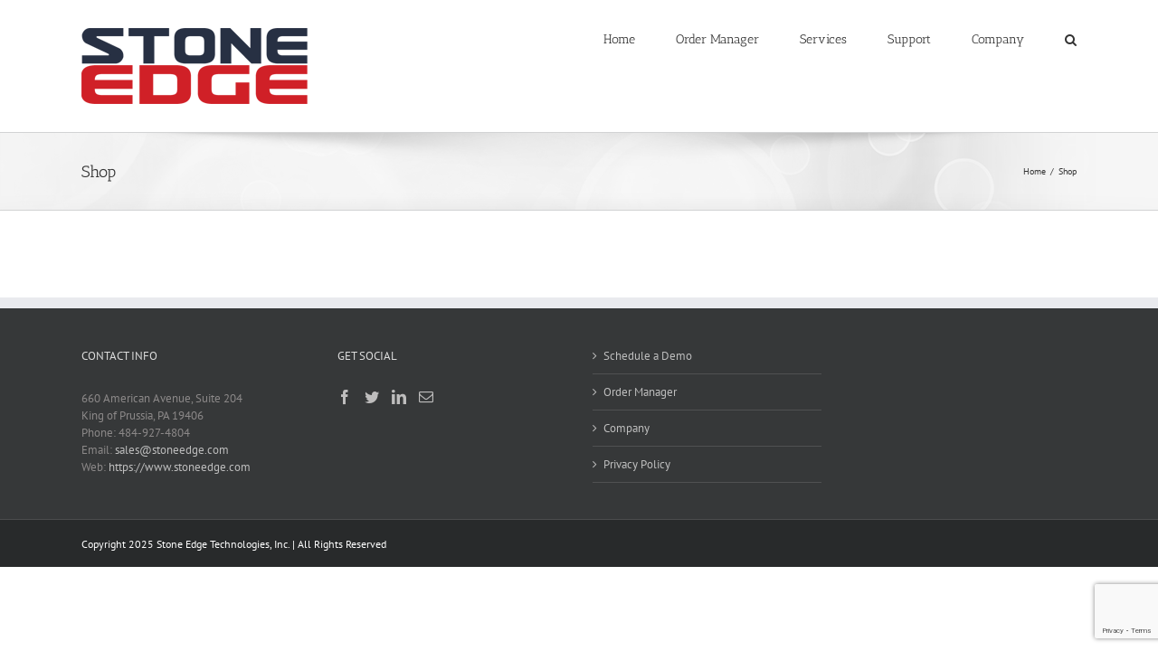

--- FILE ---
content_type: text/html; charset=utf-8
request_url: https://www.google.com/recaptcha/api2/anchor?ar=1&k=6Le1wXApAAAAAFyRPAsD1fIgpC0mPqbZ4GLWCCRp&co=aHR0cHM6Ly93d3cuc3RvbmVlZGdlLmNvbTo0NDM.&hl=en&v=7gg7H51Q-naNfhmCP3_R47ho&size=invisible&anchor-ms=20000&execute-ms=30000&cb=7hw6kjd77il3
body_size: 48215
content:
<!DOCTYPE HTML><html dir="ltr" lang="en"><head><meta http-equiv="Content-Type" content="text/html; charset=UTF-8">
<meta http-equiv="X-UA-Compatible" content="IE=edge">
<title>reCAPTCHA</title>
<style type="text/css">
/* cyrillic-ext */
@font-face {
  font-family: 'Roboto';
  font-style: normal;
  font-weight: 400;
  font-stretch: 100%;
  src: url(//fonts.gstatic.com/s/roboto/v48/KFO7CnqEu92Fr1ME7kSn66aGLdTylUAMa3GUBHMdazTgWw.woff2) format('woff2');
  unicode-range: U+0460-052F, U+1C80-1C8A, U+20B4, U+2DE0-2DFF, U+A640-A69F, U+FE2E-FE2F;
}
/* cyrillic */
@font-face {
  font-family: 'Roboto';
  font-style: normal;
  font-weight: 400;
  font-stretch: 100%;
  src: url(//fonts.gstatic.com/s/roboto/v48/KFO7CnqEu92Fr1ME7kSn66aGLdTylUAMa3iUBHMdazTgWw.woff2) format('woff2');
  unicode-range: U+0301, U+0400-045F, U+0490-0491, U+04B0-04B1, U+2116;
}
/* greek-ext */
@font-face {
  font-family: 'Roboto';
  font-style: normal;
  font-weight: 400;
  font-stretch: 100%;
  src: url(//fonts.gstatic.com/s/roboto/v48/KFO7CnqEu92Fr1ME7kSn66aGLdTylUAMa3CUBHMdazTgWw.woff2) format('woff2');
  unicode-range: U+1F00-1FFF;
}
/* greek */
@font-face {
  font-family: 'Roboto';
  font-style: normal;
  font-weight: 400;
  font-stretch: 100%;
  src: url(//fonts.gstatic.com/s/roboto/v48/KFO7CnqEu92Fr1ME7kSn66aGLdTylUAMa3-UBHMdazTgWw.woff2) format('woff2');
  unicode-range: U+0370-0377, U+037A-037F, U+0384-038A, U+038C, U+038E-03A1, U+03A3-03FF;
}
/* math */
@font-face {
  font-family: 'Roboto';
  font-style: normal;
  font-weight: 400;
  font-stretch: 100%;
  src: url(//fonts.gstatic.com/s/roboto/v48/KFO7CnqEu92Fr1ME7kSn66aGLdTylUAMawCUBHMdazTgWw.woff2) format('woff2');
  unicode-range: U+0302-0303, U+0305, U+0307-0308, U+0310, U+0312, U+0315, U+031A, U+0326-0327, U+032C, U+032F-0330, U+0332-0333, U+0338, U+033A, U+0346, U+034D, U+0391-03A1, U+03A3-03A9, U+03B1-03C9, U+03D1, U+03D5-03D6, U+03F0-03F1, U+03F4-03F5, U+2016-2017, U+2034-2038, U+203C, U+2040, U+2043, U+2047, U+2050, U+2057, U+205F, U+2070-2071, U+2074-208E, U+2090-209C, U+20D0-20DC, U+20E1, U+20E5-20EF, U+2100-2112, U+2114-2115, U+2117-2121, U+2123-214F, U+2190, U+2192, U+2194-21AE, U+21B0-21E5, U+21F1-21F2, U+21F4-2211, U+2213-2214, U+2216-22FF, U+2308-230B, U+2310, U+2319, U+231C-2321, U+2336-237A, U+237C, U+2395, U+239B-23B7, U+23D0, U+23DC-23E1, U+2474-2475, U+25AF, U+25B3, U+25B7, U+25BD, U+25C1, U+25CA, U+25CC, U+25FB, U+266D-266F, U+27C0-27FF, U+2900-2AFF, U+2B0E-2B11, U+2B30-2B4C, U+2BFE, U+3030, U+FF5B, U+FF5D, U+1D400-1D7FF, U+1EE00-1EEFF;
}
/* symbols */
@font-face {
  font-family: 'Roboto';
  font-style: normal;
  font-weight: 400;
  font-stretch: 100%;
  src: url(//fonts.gstatic.com/s/roboto/v48/KFO7CnqEu92Fr1ME7kSn66aGLdTylUAMaxKUBHMdazTgWw.woff2) format('woff2');
  unicode-range: U+0001-000C, U+000E-001F, U+007F-009F, U+20DD-20E0, U+20E2-20E4, U+2150-218F, U+2190, U+2192, U+2194-2199, U+21AF, U+21E6-21F0, U+21F3, U+2218-2219, U+2299, U+22C4-22C6, U+2300-243F, U+2440-244A, U+2460-24FF, U+25A0-27BF, U+2800-28FF, U+2921-2922, U+2981, U+29BF, U+29EB, U+2B00-2BFF, U+4DC0-4DFF, U+FFF9-FFFB, U+10140-1018E, U+10190-1019C, U+101A0, U+101D0-101FD, U+102E0-102FB, U+10E60-10E7E, U+1D2C0-1D2D3, U+1D2E0-1D37F, U+1F000-1F0FF, U+1F100-1F1AD, U+1F1E6-1F1FF, U+1F30D-1F30F, U+1F315, U+1F31C, U+1F31E, U+1F320-1F32C, U+1F336, U+1F378, U+1F37D, U+1F382, U+1F393-1F39F, U+1F3A7-1F3A8, U+1F3AC-1F3AF, U+1F3C2, U+1F3C4-1F3C6, U+1F3CA-1F3CE, U+1F3D4-1F3E0, U+1F3ED, U+1F3F1-1F3F3, U+1F3F5-1F3F7, U+1F408, U+1F415, U+1F41F, U+1F426, U+1F43F, U+1F441-1F442, U+1F444, U+1F446-1F449, U+1F44C-1F44E, U+1F453, U+1F46A, U+1F47D, U+1F4A3, U+1F4B0, U+1F4B3, U+1F4B9, U+1F4BB, U+1F4BF, U+1F4C8-1F4CB, U+1F4D6, U+1F4DA, U+1F4DF, U+1F4E3-1F4E6, U+1F4EA-1F4ED, U+1F4F7, U+1F4F9-1F4FB, U+1F4FD-1F4FE, U+1F503, U+1F507-1F50B, U+1F50D, U+1F512-1F513, U+1F53E-1F54A, U+1F54F-1F5FA, U+1F610, U+1F650-1F67F, U+1F687, U+1F68D, U+1F691, U+1F694, U+1F698, U+1F6AD, U+1F6B2, U+1F6B9-1F6BA, U+1F6BC, U+1F6C6-1F6CF, U+1F6D3-1F6D7, U+1F6E0-1F6EA, U+1F6F0-1F6F3, U+1F6F7-1F6FC, U+1F700-1F7FF, U+1F800-1F80B, U+1F810-1F847, U+1F850-1F859, U+1F860-1F887, U+1F890-1F8AD, U+1F8B0-1F8BB, U+1F8C0-1F8C1, U+1F900-1F90B, U+1F93B, U+1F946, U+1F984, U+1F996, U+1F9E9, U+1FA00-1FA6F, U+1FA70-1FA7C, U+1FA80-1FA89, U+1FA8F-1FAC6, U+1FACE-1FADC, U+1FADF-1FAE9, U+1FAF0-1FAF8, U+1FB00-1FBFF;
}
/* vietnamese */
@font-face {
  font-family: 'Roboto';
  font-style: normal;
  font-weight: 400;
  font-stretch: 100%;
  src: url(//fonts.gstatic.com/s/roboto/v48/KFO7CnqEu92Fr1ME7kSn66aGLdTylUAMa3OUBHMdazTgWw.woff2) format('woff2');
  unicode-range: U+0102-0103, U+0110-0111, U+0128-0129, U+0168-0169, U+01A0-01A1, U+01AF-01B0, U+0300-0301, U+0303-0304, U+0308-0309, U+0323, U+0329, U+1EA0-1EF9, U+20AB;
}
/* latin-ext */
@font-face {
  font-family: 'Roboto';
  font-style: normal;
  font-weight: 400;
  font-stretch: 100%;
  src: url(//fonts.gstatic.com/s/roboto/v48/KFO7CnqEu92Fr1ME7kSn66aGLdTylUAMa3KUBHMdazTgWw.woff2) format('woff2');
  unicode-range: U+0100-02BA, U+02BD-02C5, U+02C7-02CC, U+02CE-02D7, U+02DD-02FF, U+0304, U+0308, U+0329, U+1D00-1DBF, U+1E00-1E9F, U+1EF2-1EFF, U+2020, U+20A0-20AB, U+20AD-20C0, U+2113, U+2C60-2C7F, U+A720-A7FF;
}
/* latin */
@font-face {
  font-family: 'Roboto';
  font-style: normal;
  font-weight: 400;
  font-stretch: 100%;
  src: url(//fonts.gstatic.com/s/roboto/v48/KFO7CnqEu92Fr1ME7kSn66aGLdTylUAMa3yUBHMdazQ.woff2) format('woff2');
  unicode-range: U+0000-00FF, U+0131, U+0152-0153, U+02BB-02BC, U+02C6, U+02DA, U+02DC, U+0304, U+0308, U+0329, U+2000-206F, U+20AC, U+2122, U+2191, U+2193, U+2212, U+2215, U+FEFF, U+FFFD;
}
/* cyrillic-ext */
@font-face {
  font-family: 'Roboto';
  font-style: normal;
  font-weight: 500;
  font-stretch: 100%;
  src: url(//fonts.gstatic.com/s/roboto/v48/KFO7CnqEu92Fr1ME7kSn66aGLdTylUAMa3GUBHMdazTgWw.woff2) format('woff2');
  unicode-range: U+0460-052F, U+1C80-1C8A, U+20B4, U+2DE0-2DFF, U+A640-A69F, U+FE2E-FE2F;
}
/* cyrillic */
@font-face {
  font-family: 'Roboto';
  font-style: normal;
  font-weight: 500;
  font-stretch: 100%;
  src: url(//fonts.gstatic.com/s/roboto/v48/KFO7CnqEu92Fr1ME7kSn66aGLdTylUAMa3iUBHMdazTgWw.woff2) format('woff2');
  unicode-range: U+0301, U+0400-045F, U+0490-0491, U+04B0-04B1, U+2116;
}
/* greek-ext */
@font-face {
  font-family: 'Roboto';
  font-style: normal;
  font-weight: 500;
  font-stretch: 100%;
  src: url(//fonts.gstatic.com/s/roboto/v48/KFO7CnqEu92Fr1ME7kSn66aGLdTylUAMa3CUBHMdazTgWw.woff2) format('woff2');
  unicode-range: U+1F00-1FFF;
}
/* greek */
@font-face {
  font-family: 'Roboto';
  font-style: normal;
  font-weight: 500;
  font-stretch: 100%;
  src: url(//fonts.gstatic.com/s/roboto/v48/KFO7CnqEu92Fr1ME7kSn66aGLdTylUAMa3-UBHMdazTgWw.woff2) format('woff2');
  unicode-range: U+0370-0377, U+037A-037F, U+0384-038A, U+038C, U+038E-03A1, U+03A3-03FF;
}
/* math */
@font-face {
  font-family: 'Roboto';
  font-style: normal;
  font-weight: 500;
  font-stretch: 100%;
  src: url(//fonts.gstatic.com/s/roboto/v48/KFO7CnqEu92Fr1ME7kSn66aGLdTylUAMawCUBHMdazTgWw.woff2) format('woff2');
  unicode-range: U+0302-0303, U+0305, U+0307-0308, U+0310, U+0312, U+0315, U+031A, U+0326-0327, U+032C, U+032F-0330, U+0332-0333, U+0338, U+033A, U+0346, U+034D, U+0391-03A1, U+03A3-03A9, U+03B1-03C9, U+03D1, U+03D5-03D6, U+03F0-03F1, U+03F4-03F5, U+2016-2017, U+2034-2038, U+203C, U+2040, U+2043, U+2047, U+2050, U+2057, U+205F, U+2070-2071, U+2074-208E, U+2090-209C, U+20D0-20DC, U+20E1, U+20E5-20EF, U+2100-2112, U+2114-2115, U+2117-2121, U+2123-214F, U+2190, U+2192, U+2194-21AE, U+21B0-21E5, U+21F1-21F2, U+21F4-2211, U+2213-2214, U+2216-22FF, U+2308-230B, U+2310, U+2319, U+231C-2321, U+2336-237A, U+237C, U+2395, U+239B-23B7, U+23D0, U+23DC-23E1, U+2474-2475, U+25AF, U+25B3, U+25B7, U+25BD, U+25C1, U+25CA, U+25CC, U+25FB, U+266D-266F, U+27C0-27FF, U+2900-2AFF, U+2B0E-2B11, U+2B30-2B4C, U+2BFE, U+3030, U+FF5B, U+FF5D, U+1D400-1D7FF, U+1EE00-1EEFF;
}
/* symbols */
@font-face {
  font-family: 'Roboto';
  font-style: normal;
  font-weight: 500;
  font-stretch: 100%;
  src: url(//fonts.gstatic.com/s/roboto/v48/KFO7CnqEu92Fr1ME7kSn66aGLdTylUAMaxKUBHMdazTgWw.woff2) format('woff2');
  unicode-range: U+0001-000C, U+000E-001F, U+007F-009F, U+20DD-20E0, U+20E2-20E4, U+2150-218F, U+2190, U+2192, U+2194-2199, U+21AF, U+21E6-21F0, U+21F3, U+2218-2219, U+2299, U+22C4-22C6, U+2300-243F, U+2440-244A, U+2460-24FF, U+25A0-27BF, U+2800-28FF, U+2921-2922, U+2981, U+29BF, U+29EB, U+2B00-2BFF, U+4DC0-4DFF, U+FFF9-FFFB, U+10140-1018E, U+10190-1019C, U+101A0, U+101D0-101FD, U+102E0-102FB, U+10E60-10E7E, U+1D2C0-1D2D3, U+1D2E0-1D37F, U+1F000-1F0FF, U+1F100-1F1AD, U+1F1E6-1F1FF, U+1F30D-1F30F, U+1F315, U+1F31C, U+1F31E, U+1F320-1F32C, U+1F336, U+1F378, U+1F37D, U+1F382, U+1F393-1F39F, U+1F3A7-1F3A8, U+1F3AC-1F3AF, U+1F3C2, U+1F3C4-1F3C6, U+1F3CA-1F3CE, U+1F3D4-1F3E0, U+1F3ED, U+1F3F1-1F3F3, U+1F3F5-1F3F7, U+1F408, U+1F415, U+1F41F, U+1F426, U+1F43F, U+1F441-1F442, U+1F444, U+1F446-1F449, U+1F44C-1F44E, U+1F453, U+1F46A, U+1F47D, U+1F4A3, U+1F4B0, U+1F4B3, U+1F4B9, U+1F4BB, U+1F4BF, U+1F4C8-1F4CB, U+1F4D6, U+1F4DA, U+1F4DF, U+1F4E3-1F4E6, U+1F4EA-1F4ED, U+1F4F7, U+1F4F9-1F4FB, U+1F4FD-1F4FE, U+1F503, U+1F507-1F50B, U+1F50D, U+1F512-1F513, U+1F53E-1F54A, U+1F54F-1F5FA, U+1F610, U+1F650-1F67F, U+1F687, U+1F68D, U+1F691, U+1F694, U+1F698, U+1F6AD, U+1F6B2, U+1F6B9-1F6BA, U+1F6BC, U+1F6C6-1F6CF, U+1F6D3-1F6D7, U+1F6E0-1F6EA, U+1F6F0-1F6F3, U+1F6F7-1F6FC, U+1F700-1F7FF, U+1F800-1F80B, U+1F810-1F847, U+1F850-1F859, U+1F860-1F887, U+1F890-1F8AD, U+1F8B0-1F8BB, U+1F8C0-1F8C1, U+1F900-1F90B, U+1F93B, U+1F946, U+1F984, U+1F996, U+1F9E9, U+1FA00-1FA6F, U+1FA70-1FA7C, U+1FA80-1FA89, U+1FA8F-1FAC6, U+1FACE-1FADC, U+1FADF-1FAE9, U+1FAF0-1FAF8, U+1FB00-1FBFF;
}
/* vietnamese */
@font-face {
  font-family: 'Roboto';
  font-style: normal;
  font-weight: 500;
  font-stretch: 100%;
  src: url(//fonts.gstatic.com/s/roboto/v48/KFO7CnqEu92Fr1ME7kSn66aGLdTylUAMa3OUBHMdazTgWw.woff2) format('woff2');
  unicode-range: U+0102-0103, U+0110-0111, U+0128-0129, U+0168-0169, U+01A0-01A1, U+01AF-01B0, U+0300-0301, U+0303-0304, U+0308-0309, U+0323, U+0329, U+1EA0-1EF9, U+20AB;
}
/* latin-ext */
@font-face {
  font-family: 'Roboto';
  font-style: normal;
  font-weight: 500;
  font-stretch: 100%;
  src: url(//fonts.gstatic.com/s/roboto/v48/KFO7CnqEu92Fr1ME7kSn66aGLdTylUAMa3KUBHMdazTgWw.woff2) format('woff2');
  unicode-range: U+0100-02BA, U+02BD-02C5, U+02C7-02CC, U+02CE-02D7, U+02DD-02FF, U+0304, U+0308, U+0329, U+1D00-1DBF, U+1E00-1E9F, U+1EF2-1EFF, U+2020, U+20A0-20AB, U+20AD-20C0, U+2113, U+2C60-2C7F, U+A720-A7FF;
}
/* latin */
@font-face {
  font-family: 'Roboto';
  font-style: normal;
  font-weight: 500;
  font-stretch: 100%;
  src: url(//fonts.gstatic.com/s/roboto/v48/KFO7CnqEu92Fr1ME7kSn66aGLdTylUAMa3yUBHMdazQ.woff2) format('woff2');
  unicode-range: U+0000-00FF, U+0131, U+0152-0153, U+02BB-02BC, U+02C6, U+02DA, U+02DC, U+0304, U+0308, U+0329, U+2000-206F, U+20AC, U+2122, U+2191, U+2193, U+2212, U+2215, U+FEFF, U+FFFD;
}
/* cyrillic-ext */
@font-face {
  font-family: 'Roboto';
  font-style: normal;
  font-weight: 900;
  font-stretch: 100%;
  src: url(//fonts.gstatic.com/s/roboto/v48/KFO7CnqEu92Fr1ME7kSn66aGLdTylUAMa3GUBHMdazTgWw.woff2) format('woff2');
  unicode-range: U+0460-052F, U+1C80-1C8A, U+20B4, U+2DE0-2DFF, U+A640-A69F, U+FE2E-FE2F;
}
/* cyrillic */
@font-face {
  font-family: 'Roboto';
  font-style: normal;
  font-weight: 900;
  font-stretch: 100%;
  src: url(//fonts.gstatic.com/s/roboto/v48/KFO7CnqEu92Fr1ME7kSn66aGLdTylUAMa3iUBHMdazTgWw.woff2) format('woff2');
  unicode-range: U+0301, U+0400-045F, U+0490-0491, U+04B0-04B1, U+2116;
}
/* greek-ext */
@font-face {
  font-family: 'Roboto';
  font-style: normal;
  font-weight: 900;
  font-stretch: 100%;
  src: url(//fonts.gstatic.com/s/roboto/v48/KFO7CnqEu92Fr1ME7kSn66aGLdTylUAMa3CUBHMdazTgWw.woff2) format('woff2');
  unicode-range: U+1F00-1FFF;
}
/* greek */
@font-face {
  font-family: 'Roboto';
  font-style: normal;
  font-weight: 900;
  font-stretch: 100%;
  src: url(//fonts.gstatic.com/s/roboto/v48/KFO7CnqEu92Fr1ME7kSn66aGLdTylUAMa3-UBHMdazTgWw.woff2) format('woff2');
  unicode-range: U+0370-0377, U+037A-037F, U+0384-038A, U+038C, U+038E-03A1, U+03A3-03FF;
}
/* math */
@font-face {
  font-family: 'Roboto';
  font-style: normal;
  font-weight: 900;
  font-stretch: 100%;
  src: url(//fonts.gstatic.com/s/roboto/v48/KFO7CnqEu92Fr1ME7kSn66aGLdTylUAMawCUBHMdazTgWw.woff2) format('woff2');
  unicode-range: U+0302-0303, U+0305, U+0307-0308, U+0310, U+0312, U+0315, U+031A, U+0326-0327, U+032C, U+032F-0330, U+0332-0333, U+0338, U+033A, U+0346, U+034D, U+0391-03A1, U+03A3-03A9, U+03B1-03C9, U+03D1, U+03D5-03D6, U+03F0-03F1, U+03F4-03F5, U+2016-2017, U+2034-2038, U+203C, U+2040, U+2043, U+2047, U+2050, U+2057, U+205F, U+2070-2071, U+2074-208E, U+2090-209C, U+20D0-20DC, U+20E1, U+20E5-20EF, U+2100-2112, U+2114-2115, U+2117-2121, U+2123-214F, U+2190, U+2192, U+2194-21AE, U+21B0-21E5, U+21F1-21F2, U+21F4-2211, U+2213-2214, U+2216-22FF, U+2308-230B, U+2310, U+2319, U+231C-2321, U+2336-237A, U+237C, U+2395, U+239B-23B7, U+23D0, U+23DC-23E1, U+2474-2475, U+25AF, U+25B3, U+25B7, U+25BD, U+25C1, U+25CA, U+25CC, U+25FB, U+266D-266F, U+27C0-27FF, U+2900-2AFF, U+2B0E-2B11, U+2B30-2B4C, U+2BFE, U+3030, U+FF5B, U+FF5D, U+1D400-1D7FF, U+1EE00-1EEFF;
}
/* symbols */
@font-face {
  font-family: 'Roboto';
  font-style: normal;
  font-weight: 900;
  font-stretch: 100%;
  src: url(//fonts.gstatic.com/s/roboto/v48/KFO7CnqEu92Fr1ME7kSn66aGLdTylUAMaxKUBHMdazTgWw.woff2) format('woff2');
  unicode-range: U+0001-000C, U+000E-001F, U+007F-009F, U+20DD-20E0, U+20E2-20E4, U+2150-218F, U+2190, U+2192, U+2194-2199, U+21AF, U+21E6-21F0, U+21F3, U+2218-2219, U+2299, U+22C4-22C6, U+2300-243F, U+2440-244A, U+2460-24FF, U+25A0-27BF, U+2800-28FF, U+2921-2922, U+2981, U+29BF, U+29EB, U+2B00-2BFF, U+4DC0-4DFF, U+FFF9-FFFB, U+10140-1018E, U+10190-1019C, U+101A0, U+101D0-101FD, U+102E0-102FB, U+10E60-10E7E, U+1D2C0-1D2D3, U+1D2E0-1D37F, U+1F000-1F0FF, U+1F100-1F1AD, U+1F1E6-1F1FF, U+1F30D-1F30F, U+1F315, U+1F31C, U+1F31E, U+1F320-1F32C, U+1F336, U+1F378, U+1F37D, U+1F382, U+1F393-1F39F, U+1F3A7-1F3A8, U+1F3AC-1F3AF, U+1F3C2, U+1F3C4-1F3C6, U+1F3CA-1F3CE, U+1F3D4-1F3E0, U+1F3ED, U+1F3F1-1F3F3, U+1F3F5-1F3F7, U+1F408, U+1F415, U+1F41F, U+1F426, U+1F43F, U+1F441-1F442, U+1F444, U+1F446-1F449, U+1F44C-1F44E, U+1F453, U+1F46A, U+1F47D, U+1F4A3, U+1F4B0, U+1F4B3, U+1F4B9, U+1F4BB, U+1F4BF, U+1F4C8-1F4CB, U+1F4D6, U+1F4DA, U+1F4DF, U+1F4E3-1F4E6, U+1F4EA-1F4ED, U+1F4F7, U+1F4F9-1F4FB, U+1F4FD-1F4FE, U+1F503, U+1F507-1F50B, U+1F50D, U+1F512-1F513, U+1F53E-1F54A, U+1F54F-1F5FA, U+1F610, U+1F650-1F67F, U+1F687, U+1F68D, U+1F691, U+1F694, U+1F698, U+1F6AD, U+1F6B2, U+1F6B9-1F6BA, U+1F6BC, U+1F6C6-1F6CF, U+1F6D3-1F6D7, U+1F6E0-1F6EA, U+1F6F0-1F6F3, U+1F6F7-1F6FC, U+1F700-1F7FF, U+1F800-1F80B, U+1F810-1F847, U+1F850-1F859, U+1F860-1F887, U+1F890-1F8AD, U+1F8B0-1F8BB, U+1F8C0-1F8C1, U+1F900-1F90B, U+1F93B, U+1F946, U+1F984, U+1F996, U+1F9E9, U+1FA00-1FA6F, U+1FA70-1FA7C, U+1FA80-1FA89, U+1FA8F-1FAC6, U+1FACE-1FADC, U+1FADF-1FAE9, U+1FAF0-1FAF8, U+1FB00-1FBFF;
}
/* vietnamese */
@font-face {
  font-family: 'Roboto';
  font-style: normal;
  font-weight: 900;
  font-stretch: 100%;
  src: url(//fonts.gstatic.com/s/roboto/v48/KFO7CnqEu92Fr1ME7kSn66aGLdTylUAMa3OUBHMdazTgWw.woff2) format('woff2');
  unicode-range: U+0102-0103, U+0110-0111, U+0128-0129, U+0168-0169, U+01A0-01A1, U+01AF-01B0, U+0300-0301, U+0303-0304, U+0308-0309, U+0323, U+0329, U+1EA0-1EF9, U+20AB;
}
/* latin-ext */
@font-face {
  font-family: 'Roboto';
  font-style: normal;
  font-weight: 900;
  font-stretch: 100%;
  src: url(//fonts.gstatic.com/s/roboto/v48/KFO7CnqEu92Fr1ME7kSn66aGLdTylUAMa3KUBHMdazTgWw.woff2) format('woff2');
  unicode-range: U+0100-02BA, U+02BD-02C5, U+02C7-02CC, U+02CE-02D7, U+02DD-02FF, U+0304, U+0308, U+0329, U+1D00-1DBF, U+1E00-1E9F, U+1EF2-1EFF, U+2020, U+20A0-20AB, U+20AD-20C0, U+2113, U+2C60-2C7F, U+A720-A7FF;
}
/* latin */
@font-face {
  font-family: 'Roboto';
  font-style: normal;
  font-weight: 900;
  font-stretch: 100%;
  src: url(//fonts.gstatic.com/s/roboto/v48/KFO7CnqEu92Fr1ME7kSn66aGLdTylUAMa3yUBHMdazQ.woff2) format('woff2');
  unicode-range: U+0000-00FF, U+0131, U+0152-0153, U+02BB-02BC, U+02C6, U+02DA, U+02DC, U+0304, U+0308, U+0329, U+2000-206F, U+20AC, U+2122, U+2191, U+2193, U+2212, U+2215, U+FEFF, U+FFFD;
}

</style>
<link rel="stylesheet" type="text/css" href="https://www.gstatic.com/recaptcha/releases/7gg7H51Q-naNfhmCP3_R47ho/styles__ltr.css">
<script nonce="LUw7MIXsITJQE2oZG1Iwdg" type="text/javascript">window['__recaptcha_api'] = 'https://www.google.com/recaptcha/api2/';</script>
<script type="text/javascript" src="https://www.gstatic.com/recaptcha/releases/7gg7H51Q-naNfhmCP3_R47ho/recaptcha__en.js" nonce="LUw7MIXsITJQE2oZG1Iwdg">
      
    </script></head>
<body><div id="rc-anchor-alert" class="rc-anchor-alert"></div>
<input type="hidden" id="recaptcha-token" value="[base64]">
<script type="text/javascript" nonce="LUw7MIXsITJQE2oZG1Iwdg">
      recaptcha.anchor.Main.init("[\x22ainput\x22,[\x22bgdata\x22,\x22\x22,\[base64]/[base64]/bmV3IFpbdF0obVswXSk6Sz09Mj9uZXcgWlt0XShtWzBdLG1bMV0pOks9PTM/bmV3IFpbdF0obVswXSxtWzFdLG1bMl0pOks9PTQ/[base64]/[base64]/[base64]/[base64]/[base64]/[base64]/[base64]/[base64]/[base64]/[base64]/[base64]/[base64]/[base64]/[base64]\\u003d\\u003d\x22,\[base64]\\u003d\x22,\x22ZBIHfcK7AFLCq2ggwo0EK8Onw40Gwrd5JXRTJwYyw5kzM8Kdw4XDqT8fdBLCgMKqQUTCpsOkw6hOJRpJDE7Dg1XCuMKJw43DssKKEsO7w7kIw7jCm8K1CcONfsOmA11gw5ZQMsOJwr9Fw5vChnDCqsKbN8K2wp/[base64]/DlsKCf8O5ZMK8w7QOwoF+wq/Cu8KhworCucKuwposwrHCl8Opwr/[base64]/DlyrDmArCq8OjwoE6Py3DrHPDqMKlQcO+w4M+w4w2w6TCrsO/wq5zUAfCnQ9KfxkcwofDocKTFsOZwrDClz5ZwpgZAzfDrsOCQMOqDcK4esKDw4bConFbw5TCtsKqwr5ywqbCuUnDo8KIcMO2w5hlwqjCmxfCsVpbfwDCgsKHw7h0UE/Csk/DlcKpSlfDqiotFS7DvgLDm8ORw5IHQi1LMsOnw5nCs2dmwrLChMO2w7QEwrNyw6UUwrgbHsKZwrvCn8OJw7MnHzBzX8KwXHjCg8KaHMKtw7c/[base64]/Dl8Odw5bDl2IBw5/Du8KQwqLDtmzCssKNw4nDnMOZScKCIwMYGsObSEJhLlIew7phw4zDjA3Cg3LDu8OvCwrDhQTCjsOKMcKZwozCtsOUw78Sw6fDm0bCtGw+YnkRw5/[base64]/DqgrDqT4yKAxuwpYFSsKfw7/DpVDDpMKGwqnDujAuPsOHa8K3HlvDujrCvg8/PSTDt2hVG8OzKyjDgMOswp1iJkbCkW/Do3nCssOeNcKuA8Kmw5XDmMOJwqAOIWFdw63DrsKaI8K/[base64]/Cpj3DlSPCmQdiNsOvAVAHw4puwpPDgcK+w4zDpMKfGSdzw5LDljASw785QiF6dGHCnifClGXCt8Oxwq88w6vDnsOdw6NiAhc5CMO9w5HCkjTDkUHCu8OWF8KAwo3CrVTCkMKlK8Knw4cWOjIbZMKBw4VkKR3DlcO9FcOaw6zDnm4/cjDCoCUFwqBDw77Diy/Cnxwzw7jDjcKiw6YzwqnCmFYyecOzKkNEwoJhMcKmZgjCn8KLUhLDu1o0wqFkSMK+K8Okw58/U8KOSj3CmVdVwpsswrNrCh9NUMKZdMKewooTfcKKWcO8V1oxw7bDkR3Dg8KJwq1ANzkeSBQ/w4rCicOww5PCmsO6CT/[base64]/Ct8Klw7/DjRbCucKANmwJw4U/KMKgw4hXInvCvk/Dv3QHwrXDmQjDuErDicKuZ8OXw7t9wozClBPCkDPDv8KsCAXDisOOBMK0w6/Dik9tDjXCgsOdZUDCj11Ow4fCoMKSfWPDtcOHwqNawoIUIcK3BMKlfm/[base64]/DncOnw7DCvyvCrcOHdRfDp8OMwpxLwrHCpXhPw7VdFMO+bsOgwoLDhsKUJUs+w4/[base64]/CsDPDmglCbC0fwo4zVzYPJ8O6EUVfw4gQMC9bwqAjRMOCQMKiUWbDqj7DusOQwr7DrxvDpsOdCxQwOGzCosK4w6zDhsO4RMOvC8KJw7LDrW/Dv8KdHmHCpMKnKcOfwo/DsMO5fgrCvwHDnWHCu8OUccKrRsOddcOcwpU3P8K5wqDCn8ObXDDCtiIJwqHCtH8rwpNWw7HDoMKaw4oJEcOswpPDsU/DvjHDhsK1cV55R8Kqw4XDj8KuSltNw4vDkMKKwoNQGcOGw4XDhU5cw6zDkSQOwpfDsmkgwq8JDcKdwpcBw4QvdMOjZE3CgQBrQsKxwp/CpMOlw6/[base64]/[base64]/Cl2QNcVhKdcOhw7vCinAULhHDp8O7LcO6A8KSDRYXFnRoFFLCrGrDrMOpwo/[base64]/NQlkSCzDhcOgwoTCpijCow8XRiBUwokkM1I9wqrCnsKPwqxVw7Z/w5bDm8K7wqsWw7U3wojDtj7ClxDCgMK6wqnDhHvCuj7DhcOHwrN1woRhwr0FLMOWwrXDjDMWccK0w4ACWcK6JMKvTsKPaSlTAsKrTsOtOU5gam1Pw55IwpzDj2sfZ8KNPW4xwoZxPmbChRjDjcO6wr1xwofCs8KrwqLDrn3DuXcWwpwtP8OSw4JMw7/Dq8OBDsOUw5PClhQ/[base64]/CosOBJinDmMKJMMO/wpHDnHIhYMK8wrBZwr5Jw4Fmw4xYCEfDv2zClMKQJ8OIw7IfdsKzw7HCncOhwqhvwo42SSI+w4LDpMOkLG1CU1LDlsK7w78rw4xoQGgHw6/[base64]/[base64]/wohwNMOKFmZVwrrCnMKIY2fCrTXCoTAEVMOnw7gHNsOEUSFSw5vDnV1YbMKECsOAwp/DncKVTsKSwpXCmW3DpsOJVUoeckoeSH/CgDXDl8KpQ8KOIsOnXkbDh2w1alA6AcOQwqo3w7TDqzU0A05jM8KAwrl9fzpLCxY/w44JwphwN0BlUcKzwppiw745XVo/EkoPBCLCn8OtanETwrnCgsKvCcK4VQfDiSHDsCQiQV/DrcKSZsOLWMOnwqLDiHPDhTh/w5fDmwDCk8KQw7QyeMOYw5Fww7oSwrPDssK4w5rDkcKxZMO2FVNSAsKfOicdQcKJwqTCiS3ClcOUwpzDgcOqIAHCnRAYXcORMQTCvsOLAMKWZXXCncK1BsOyBMOZwp/DpgFew5QLwqXCicOjwrxPOw/DtsOUwq8xCR0rwoRFEsKzDBLCq8K6V1R6wp7CkwkQacOFdmrCjsOzw7XCtVjCgHzCrsOlwqPDukkKaMKtEnrClmjDtcKCw65bwrXDjMOzwrAGMnDCmCYCw782NsOkLl0oVMK5woN/RMOtwp3CpcONLXDCosK6w53CmkXDisKGw7XDn8KswqUawqx9RmgRw6rCnCduXsKYw5vCs8KfRsO4w5TDoMK2wqdAUhZDP8K8JsK2w58bOsOmMsOOFMOQw6LDtg3DnXLCusOPwpbCtcOdwrtSQcKrwobDgwgqOhvCvXoCw4M/wqcMwqbCqg3CqsKGwpzCoUh7woPDusO/[base64]/[base64]/Cr8KuwpsywrTDrCvDqnRmw6VTKjDCjsK3H8O7w7/DpiNQZAF/QMKcUsKCLDfCkcKcHMKHw6BZQMKdwphiOcKXwr4WB0LDu8Orwo/CncOmw5kuXytQwp/[base64]/CicO5CBtGBQRjDHfCgcOQwrA2wonCpcK5wrIGPQsVB1kudcOFN8Ohw7IqVcOOw4pLwqNXw4zCmiHDsjPDkcKoQ2F/w5zCs3UPw5bDgcKcw5AJwrFeCcKOwr0pCsK9w48aw5TDgMO9RsKPwpXCgMOJRcK9OMKkSMOaMCjCszrChjtKwqHCszJZLknCosOPHMOuw4NkwpYwfcOnwq3DlcOhZB/CiXJ9w7/DnQ7Dgx8IwpRdw6LCswB9awwowoXChRtrwoTDlsKOw4ILw7k1w4XCgsOmZgJiFFPClVlqdMOhKMOEQVzCv8O/[base64]/DqMOmw7rCkTLCnC3ChsOjbsOASsKfw5liwq/CrE9lNytxw5l+wrpWDFF9RXRxw68Ew4FXwojDk30lC3zCqcKvw753w7gAw7/[base64]/ChcOCwrLDmHvDusOEVMO6w7TCtiwgwqjCmE3DqVggc1fDpVdwwq0cGMO8w5wgw4hSw6Y5w5Yaw6BIQMKrw41Jw5LDvRZgM3PCi8OFdcOgG8KcwpI7YMKoUT/CpgYGwo3DjWzDu1ljwrRsw4ALAioaMQHChhbDp8OWEsOiUQTCocK6w612DRpMw7vCpsKlQCXDkDsnw67DscK2wqXCgsKXZcKAZxR5FyBhwr46wrhYw6J/wqLChULDkwrCpC5cwpzDr3siw6xOQWpZw7HCqDjDk8KxLSgKAVvDjGPCscKcN1TClMOgw5RRHhMAwrU9XsKmC8KcwoJXw7MrUcOpbcKhwq5Qwq/[base64]/Dl8OzwpzCgAVAScKLTMKow6o3QcKdw6E6ccKpwo/Cgi9UQgEzIWHDqDpPwqoEPnZNbQE1wo4gwr3DqEJKN8O8Nz3DtXzDj0TDj8KGMsKMw6hbBjZbwrBIQAwNFcKga012w4/DuzE+wrk2UsOUN3IoUsOUwr/DocKdwqLDgMORNcOewro6UMOFw6DDuMOrwrfDukYLBAXDrUIRwpzCk3rDsgEnwoFzbsOvwqbDtcOfw4fCjcOUOnzDmAJlw6TDscOpKMOlw7EVw6fDgFjCnxzDgkDClQVpUcKCZjzCmjQrw77CnU40wrA/w7YaOxjDhsOuL8OAD8KJXsKKUcOWM8KBAy5Ie8KLRcOAEl5Ow5nDmQvChFbDm2LCl0TCgkFcw4RyHMOkTmcPwq7Doy1kDUTConshwqbDiDfDn8K0w6HCgGczw4/ChyJLwp/CrcOEw5jDrsK0GmnCmsKOGBcYw4MAwq9GwqjDqU/Cti3DpXhJCcKLw69QasKnwrBzcUTDisKRKwBLd8Oaw6zDhFnCrRAfFkErw4rCtMKIasO5w4QswqNdwoBBw5tnaMK+w4DCrMOsCg/DrMO9wqHCuMOvLRnCnsKNwqbCtmTClGXDv8OXQgEpaMKWw4Vgw77CsFrCj8OICsOxWhbDpy3DiMKWJsKfMVkUwrs/bMOKw40HC8OKWzo9w5rDjsOXw6Fxw7U8QXrCvQ8EwqPCncKCwozDiMOewql3BWDDqcKCFyg7wpzDjsKWJSIYM8KZw4vCgRfDrsOGenAawpnDp8K+f8OES1bCpMOzwrHDhMKjw4HDp2RMw6JYQRh9wphJFmsXBTnDqcOQK3/CiGTCnUXDrMO0Hm7Cm8O7bRPCik3DnHdmLsKQwrfCj3XCoFg8O1jDoknDqsKfwqEXAVBMTsOnQsKVwqnCgcOTAxzDjEfDn8KzMcO8wo3DlsKfVlLDu0bDmg9OwqrCi8OiOsOxIAciQj3CncK8NsKBMMK/ByrCtsKPAMOqGBzDtyHDocO+MMK5w6xbwrfCl8OZw6rDvE8NO1DCrm8zwpDDqcKmTcKPwqLDlTrCg8KawozDocKvCFTCr8O3f0wbw4pqJHjDoMKUw6XDicOjagBFw6J4w6TCmH8Nwp4adxnCrgBZw6nDon3DpAXDjcKUSB/DicO/[base64]/CucOaGGLDgsO+w7DChFfChMKZZMKZXsOpwqhpwqAqw5PCsAfDp3PCjcKmw5VmGk1GPMKzwq7DtXDDtsO9KR3DsSYwwrXCmMOlwrEQw7/CgsOQwqPCiTDDhXMcc17CjTMPJMKldsO1w544UsKESMOCJnkHw7LCosOQfwzCk8K8wr48FV/CqMOvw5xbwqEjCcOzOsKINiLCpUlaH8Kqw4fDrjdXfsOqJMO+w4IpYMOKwqEuOlgWwqkWJGLCu8O4w5VHISbDgnJSCjPDpz4pJ8OwwqnCvScVw4vChcKPw7coKsK2w7jDi8OGUcOyw6XDszzDlhwNIMKIwrsNw61xEMK1wro/YMKkw73CoVF+HC/Dtwg2Z3tYw6PCpnPCosKYw53DnVZ1JMOFRSrCjHDDti3DiRvDjjzDlMOmw5zCgQplwqIeIcOOwpXCg27Ci8OuI8ODw77DnwkzZG7DgcOBwqnDs3QNLHLDj8KVX8KQw4VowpjDisKBR1jCp3HCoz/[base64]/DtMKbNsOdLMKXwpXCucKISk8KOwnCvD7CosK7W8OmYsKoCQ7ChsO6TMOpeMKFCMO5w43DuznDvXAqaMOMwoXCpzXDj3A7wofDo8OLw6zCm8O+BnfCnsKIwo59w57Ds8Ozw5vDqV3DvsKxwqnDqjrClMK7w7fDkVnDqMKRTDzChMKVwr/[base64]/Cs3pAJUbChXbDisKmF3jCvmQlwovCuMK8w4TDgDjDtEgqwpvCs8O6wqFmw6TCjsOld8OXD8Kew7TCrMOHCCoQDUDCmsOhJcOzw5Q7IMKxe2XDk8OXPcKPdD7DsVHCh8O8w77Cl27CjcKMNsO8w73Dvz8WDBTCqC4uw43DscKEZ8OYUMKXBsK2w5nDunjCgcO/[base64]/DqSfDs3Vnw5zCiCLDr8Kbw7DCkiXDqcOTfxlVwptQw4p3w43DpsKoZDBCw4EswpJDKcKZesO2WsOZAW9tY8OtFjHChMOXTcO3Qh9dw4zDssObw4TCoMKSFE1fw4AWKkbCs1zCqMKIFMKewrDDij7DvsOIw61bw5s8wopzwpcMw4XCtwxyw6MVbgd6wr/CtsKvwqDCosOlwr/CgMKPw55BGjtmF8OWw5MfMxR/[base64]/[base64]/DjMOCcDUBw4bDqQbDusKkCsO3EsO4wrHDj8KXKcK8w5/CscObb8Oxw4fCucK+wqDCncOLABwBw77CmTTDs8K3w5FDWsKtw5UJdcOIBsORNDHCrsOKNMOsbcOtwrY6Q8KGwrXDtEZYwpA5IjEDCsOQFRTCr0JOO8OgQsOqw4bDpSnCgG7Cp2MCw7fCqmV2woHCnyFSEgjDvsO0w6c0wpBzYgfDkjBPwqXDrSUzJz/DvMKZw63DsAljX8KHw7M5w5fCusKbwq/DsMKPDMKWwrRFBsOeF8KXZcOAPnEYwqzCmMKpEMOldwAdC8OxGWvCk8ODw5ItembDiHHCszPCpcOZw7vDnCvCnH3Ch8OmwqQTw7Jwwp0RwonCucKvwofClyZXw55iZm7Dh8O6w51zRyZaJltbF2rDssKLexYyPQFQP8OXNsOcKcK1cA/ClcOjKAbCksKPOMKbw7nDugdsOT0Gw7o0R8O6wqrCqTJ+CsKFeDbDscOVwqBYw5YKKsOfBz/[base64]/DowVTwoIBw5oZcsKQw5p7L8ONGMK9w5dtw7pxIC5qw77CrXVOw6AqIcOHw5FhwpzDjXPDoDgAecKtw4dcwpESbsKTwpfCiCDDoy/CkMK7w4fDvSVHHBQfwovDrR1ow5fCvTjDmU3CjHMzwoNFe8KOw4cQwp1Aw7olHMKiwpDCq8KTw4VZS2/[base64]/[base64]/CrkZOw5zCiWFAw7XCoMO0Vi1gQBPDjT/CmCMXaQJ1w557wrkSEMOfw63CnMKPQU86wqELbC7ChsKZwoE6woklwrTDmFHDscKyHw3DtAlUY8K/PF/DqHQVTsKPwqJaa1w7esOfw78RfcKkJMOLJlZkCGjCkcOzTMOpTGnCvcODIg3CkEbCkzcDw6PDjGFQfMOJwpnCvlsvXG45wqzDvcOcXScKPMO8FsKgw63CoVXDmsK4PsOXw4EEw5DCj8OEwrrDj2DDvgPDjcOaw6jCi3DCl1LCr8KCw6I2w4ldwo1xDDM6w6fDh8K/wo41wqrCiMOWUsOyw4hLM8OAwr4nOmfCt19nw6p8w70Iw7gbw4zCjsOZIkHCq1zCoj3CrCbDj8KNwqrDiMOUXMO3JsKdYlg+w458w5DDlFDDjMOMV8Ohw7d9wpDDnThJahjDkizDqXlRwq/Dnhc5AS7Ds8KZUQ5Dw6dXVMKnRHrCsH5eJ8OYw41zw4vDv8K7SgvDksOvwrB0CMOlfFfDoE0UwrkGw7hbADYkwrjDnMKgw4tlLDhSMj/[base64]/Dh3bDtFYRwpfCi8Kqw6BnCcKWX8OBTi3CjsK1BFFTwpMXJEgTUVTDgcKZwqUiLnxxDMO7w6/Clw7DksKIw4Eiw59owqzCl8KVDGhoQsOhBknCkGrDvsO4w5B0DGfCmsK9QUHDtsKPw5NMw5h/w54HAlnDqsKQB8OMBsOhdy8dw6nDi1JSPErCnWFzGMKrDA9ywpTCgMKzJ0XDpsKyG8KDw63CmMOHD8O9woUiwq3DmcK6McOiw7/CicK0YMK5PRrCui/CnBgcRMKhwrvDicKlw6tew7A1A8Kww4hFFDTDpgBgccO/AsKbWz1Pw6Y5WsK3AcKkw47CrsOFwoJRYmDCqcOXwqjDnw/DmijCqsOzLMOhw7/DujzDtD7DjXrCui0mwpsTF8Ohw6TCmsOQw74WwrvDpMOJaQRfw6ZTVcK8T2JZwpQEw7zDuUNteXLCkGbCnMOIw4x4U8OKwoY4w5wKw6vDoMKjCSxSwrXCkzEWUcKCZMKRHsOYw4LDmGgvSMKDworCocOYHUlCw7zDtsOtwr1GYcOlw7/CtB00WWfDuTjDqsOawpQVw6rDlMKDwovDhgXDvmPCmBLDlMOrwoJnw4FUeMK7wq9eSgU+YMOhe3FHK8O3wpUMwq/DvyjCinPCj3jCicO0w47Cu17DgMO7wrzDvGLCssOrwprCqX48w6Uvwr5xwo1PJXA1RcKZwrA+wrrDjsOow6vDqsKraTvCjMKoRig2X8OrVsOaUcOlw69bC8KtwqQtDAPDn8KuwqLCl0N5wqbDmSTDpizCrW8XDChPwr/CsXPCoMKUAMOWwogOU8Ksd8KIwrXCpmdbVEI3DMKfw5klwr07wrhow7nDmVnCkcOtw6xow77CuUVWw7kca8OvMUDDv8Kqw5vDoFDDusKhwqvDpCN/[base64]/DuV7DhzzDnwAhb2gDw6YCLcKnw7pyw6t7HnZpbsKNSFTDpsKVRk4GwovDvT/Cv0jDpijCpmxCa0oow7pMw53Dpn/CiU3DusO3wp8swpfCr2JuChJqwonCpHAANmVyOAnCusO/w78pwqw1w6cYGMKZAsKYwp0FwppnHlrDl8O8wq11w5DCnxsLwrEbcMKow7DDlcKoZ8KbNAbDqcKzwo/[base64]/Cq1ZDJXrDnWvCnMORwqJXwqzCgVLDk8OywqfCqcO1ZzhEwozCisOnFcOhw6DDhlXCo07CmsK1w7/CrsKRckbDrGDCvXXDvsKnOsO9T11gWQMLwpXCiVZHw7zDkMOse8Ozw6bCq1NFw4B/LsKJwoZaLxBJASLDu3XClVkzXcOgw6kmQsOYwoQJXCDCgE8Mw47Dv8KqB8KEVMK3OMOswp/Ct8O+w45mwqVjRsOZd0rDu21rw4DDozDDpCw1w4MLPsO1wo5FwofCrMO6w7xaQQMrwrDCkcODKVzCs8KSecKrw5kQw7gKJ8OqB8OXCcKOw791V8O4URjCgGUJV1o5w4LDgGcCwq/CocK9Y8K4LcORwrTCusOaKHHDs8ODEWFzw7XDtsOrd8KtD3HDksKzYyrCq8KXwpw+w5RowoPCnMKGVkIqd8OceQLCo1NFHcOCThDCqMKTwr1jfm/CvUXCqHDCrhXDsmwpw5Bdw5DConTCu1AfTcOHYQ4yw7rCtsKeNU/DnBDCr8OXwrotw70Sw7gqTxHCvSLCrMOew7duwoJ5Y2kiwpMsf8OXEMKqecK3w7N3w7DDnTw2w5nDn8KwGzvCtcKtw4pzwq7ClsKiVcOEQ1HCvyfDhgzCgGXCqDzDoHFNwpF5woLDo8ORw6Qhwq0yAsOGBy5lw6zCtsKuw4nDvm5Dw6Uew5/CisO5w41pSUTCssKOd8Odw545w67CtsKmGsKTEHRhw6tNLE5jw5fDvkvDn0TCjMKzw6AdJmXDmMOcKMOmwqZ/OHvDoMKrPcKPw4XDosO7QcKkFz0Rb8KaKi4HwpDCocKNMMOmw6UZIMKZHVQHVWVWwqxiWcK7w53CvkrCgyrDiAMFwrjCncOGw6/[base64]/SMK3PDDCk8Olw6ptLsOlOz/Dh8Kkwq7DlsKgwoVOfUh6KRYiwoDCuHYPw7UEOnTDvDnCmcKUMsOBworCrQdLe1TCgWbClE7DrsOTJcKuw5rDpBnCnSLCo8OfQmRnYcKAPcOkWVkkIyZ9wpDDuHd+w5zClsKDwpMlwqXCvsKXw4RKDk0qdMO7w6/DsU5XPsOFGBcYL1sow4gzGcKRwobDpwIGF3RwAcOMwogiwqEewqfCsMOTw6QAaMOXQMKMAjPDi8O3w4U5RcK0NxpBXsOFJAHDkyINw4VcJcOtNcOswpVYTmwLVsK6ORbDtjFAWzLCsXHCsHxPZsOgwqvCs8OMKztjwroRwoNkw5cOTjAfwocgwq7CnX/Ds8KzPBcTL8OWZ2UWw4oJRVMZVTg/Yz8FN8KZFMKVRMOwWTfCghHCs3NBwolTTwkMw6zDsMKHw5DCjMKqQEbCqRNgwrQkw5t0ZcOZTVvDow0mKMKpFsOCw5nDvcKBUlpMPsOEC0Jhw4vCt1g/GXlWeWxLYEpuWsK/dMKAwrMLMMOFOsOBB8KILcO7H8ObF8KRNMO7w4AmwoEUDMORwpkeWxI2InBCZ8KzZTlkDXVNw5/DnMObw6I7w6xcw5NtwpJbNlRmdUbDosKhw4IGGGrDssO1dMKww4DDosKrW8K6RkbDiW3Cr3gLwqvCgsKEVCXCk8KDVMKmwrl1wrLDkglLw6pQdksywozDnDjCq8O3GcO2w5/DvcO8w4TCoRnCnsKNTcOzwrQvw7TDq8KNw47CucKrbsKhVUZ9VsOoFg3DszDDmcKaM8O2wp3Dq8OgEy0ewq3Ds8KawoAuw7nCgxnDtcO5w6/DtsOOw4DCocKrwp0/PSkaDy/CqTIbw4I0w41QGlsEJmvDncOfwozCmHzCqMO+KjLChgTCicKjNcKUITnCk8OJIsKrwo59fXlTFMOiwrNfw5/CgGJxwqjCjMOjLsKLwoMAw4ASFcOXDgrCucKRDcK1AARBwpHCpcOzBsK0w5x8wp94UDhawqzDjHgZMMKpKcKqUk0Bw4Q1w4bCtMOgLsOVw51BM8OHA8KuZTJXwq/ChcKiBsKrR8KodsOARMORYMKvRWcPI8OcwooCw6rDncK5w6BIfTjCpsOMw57Cmhp8LT40wqPCnGIXw5/DtFHDsMKvw7gyeR7DpcKzJAXDoMOoX0HClFPCmkF1QsKrw4HDmsK4wrpOMcKIcMKTwrU5w5zCrmJnb8OFFcOBfhg9w5nDinRHwqE4VcKWB8OKRBLDkmpyMcOWwp/DrzLCocOoHsOkI3xvXE00w7FoGwrDsjsqw5jDlWnCvFdOExTDswvDiMOpw6Ixw4fDiMKILMOuZxlCQ8ODwq8kE2XDmMKxNcKmw4vCmgVbEMKbw7RtZcOswqYiTg9+w6hawqHDqGpzCsK1w43DsMO/GMO0w7Zhw5lLwo14w7JSFiIFwqfClcKsdwvCrEsmWsOxScOBa8Kfwq1TVBLDhcODw7vCsMK9w63CjTbCrgbDsQDDonbDuhnCgMOVwqbDrGfCnkVGQ8KuwoXCpzDCrEHDgGYxw5gbwqfDrcOKw4/DsD4VV8O1wqzDssKnYMO3wpTDocKJw7nCnwl7w7VmwrJGw7hawq/CjDNLw5NtJ03Dm8ODER7DhETCoMOjEsOXw6tGw5UdMcOlwoDDgsKXJFnCsQlqHzjDqUZdwrwkw6XDvnQ8LkfDnl4TDMKLdU5XwoZPIDhXwr/DrMO1F0BUwqBawqV1w6QtZ8OyVMOFw5LCjcKGwrXCj8O6w79JwrHCuwJNw7vCqiLCt8KBNjnCjWTDkMOIKMOKBwAfw4Ykw65VAUvCqQYiwqQQw7xRJnoGbMOBG8OMDsK/SMO+w75Jwo7ClcOcIVfCoQVcwqIhB8O8w47Dt3hHWXXDoDvCmFsqw57CkQwgQcO6JSbCrkTChhxKTxnDp8Ovw4x5fcKbOsK/woBbwrIWwq0UEXx6w6HDpsKhw7fCimlLwr7DvE8PFCx8PMOdwrbCqGDCjWs4wq3DjD0zWx4OF8OnGV3CpcKywqbDvcKjSVzDlj5LCsK5wporHVrDrMKzwpx1P00sQMOrw5zDgg7DgMOswp0CdEbCgVx8wrB0wphvWcOLLgHCq2/[base64]/N34BHsOEw5fCmDwSwovDkMKAw47DjcOME1tuY8KTwrrCkcOeQRHCsMOPw7PClgfCgcO0wqPClsKqwrVHEhPCpcKUfcOhUHjCh8K3woXCrh82wpvDl34IwqzClDoewqvCv8KpwqxZwr45wr3DjsKlZsOhwoDDrnZswowHw6pawp/DksKZw55Kw6Q2G8K9Iy7DkQLDmcKiw50Tw54yw5tow5oXeSVxLcK3RcKdw4A/bXPCthnCg8KWYH0tLMOqG3Inw5ovw6DCiMOnw6LCi8OuIMORc8Oycy/DgsKOB8Kkw6vCn8OyOsOsw7/Ct13DoEnDjyvDhg05B8KcGcO1eR7Dg8KnCkNBw6zCnD7CjVkpw5jDh8ONw6t9wpbClMObTsKSPsK/dcOewpcHZnzChWgaIRzCnMKhRBcwWMOBwqsaw5QIccO7wodrw7dIwpB1d8OEf8Kaw41vdAJAw5gww4LDqMO6PMO2MAbDqcOCw79/wqLDi8KBB8KKw73DtcOew4Uow7PCqsOjEm7DqmsOwpTDiMOGW3ZIW8O9KBPDmsKBwqBGw4vDk8OwwpEYwrHDn3FSw59pwrAjwqk2Qz/Cm0nCsHvCl3jClMOwUmDCjkFnasKMfy3CoMO9wpcOChdPc11JIMOsw5DClMO8LFTDqCU5OFgwXlDClg1UZCgTXykKX8KGGlrDtsOPDMKLwq/DtcKAVH4GZSTCjMOgXcKAw67Dtm/Dl2/Dm8O9wrPCsyBqAsK1w73CpiLCh3TCtMK/wojDocOhb09+G3DDrX40cT5/DMOlwrPClXRgQXNXZAnCssKUacOJbMOHP8KhLcOPwrddKCHCmsOnH3TDnsKVw4ggHsOpw6l8wpzComhOwrLDhUcYG8O2NMOxdMONSHvCu2fDnwdywrDDuzPCoF8gNUfDtsK0FcOyXRnDjkxWF8OGwrxCLSvCswERw7pHw7zCn8OZwox8ZUjCmRvCrwQWw5/[base64]/DlcKXwqBOwrIPw6LCggzCg8ORdMKAwoVVTQYoC8OWwq0tw4vCkMOew5E3V8K2RsO3enfDssOWw6HDnA/CpsKYf8OzWcOvP11vVDAXwpx2w6VNw4/[base64]/w7UzHMKUw4lwwpxxOMOwwrfCu8KtVjcLw5TDr8KhAijDl0DCrcO/ASHDoTlIIEZSw6fCkW3DsznDtGslcnnDmhrCnmpbfmIFw5DDiMKFSE3Dj0EKJhozKMOAwovDowl8w4Eswqgkw4cvw6HCn8KBEHDDj8OEwp4kwr/DgkYLwrl/LEtKb2bCoWbClkQ5w7kHfMOuHiV0w6TDtcO9w5fDoy0jMsOXwrVrYEslwozDoMKrwrXDqsKQw5nCl8OVwoTDucOLTDUywr/CnzUmKgPCucKTC8OrwoDCisOew70WwpfCpMKUwrfDnMOOAErDnjFfw7zDtEjCgkbChcOQw4FIFsKWC8KNd07CkgVMw4TCq8OCwpU5w4/Cg8KKw5rDmk4PDcOgwp7CkMKsw61CBsOgc1PDlcK9By3CiMK7dcKpAAZxeX5Cw7I6W2h4b8O+JMKXw4HCscKtw7IbVcKJZcOjFRpzHMKOw7TDkWXDlkPCki3CoGhEQsKLdMO+w49Aw58JwpJyMg3ChsKley/DoMKpeMKOw4BBw7pBCsKUwpvCnsOswozDsiXCkcKWw4DCncKzckfClHgsMMOnwo/[base64]/[base64]/DhjcNw6lObmvCtkXDqhkJwrvDgMOTNRd9w7EaCUfCmcKzw4rCsjfDnRPDuBvCocOtwoNvw7ARw4PCqlDCicKDY8K7w7E0Yltiw4o5wpxOdHpUYcKCw6sYwoDDmjR9wrzCuWbDn3zDvHMhwqnCvsK/[base64]/w6vCgkMPwpM0wr0lw77Co298M8O9woPDjVc9w73CiUHCksK0O33DgMOoMEd+WFoMAMKWwoTDq3rChMORw6rDoXPDpcOuVSHDvypIwrltw5g2wqfDlMKyw5sRBsKwGgzCpinDuQ7CkDrCmkYPw7LCisKtPhFNw54LOcKuwqtuQcKqYEAnE8KtIcOqG8O4w5rCvz/CsUoLIcOMFy7CvsKewpLDqUpmwpRpTcOaPcOkwqLDmkEtwpXCv2Nkw7PDrMKSwr3DpcOywpXCvFHDlgpTw4vCtSHDpsKSNGQkw5HDssKzBGDCj8Krw7A0LHzDjVTCosKPwofCtQ0FwobDrEPClcOuw4svwo0Zw7/DshgDGcO5w7XDsGgFO8Onc8KjBRbDmMOoZmLCl8OZw4sRwpxKGz/Cm8OswqkwFMORwrAROMOGU8O0b8OzMy0Fw6EtwpxKw5DDjmTDsTLChcOAwozCj8K0OsKPw7bDohfDjcO1WMOaUhMmGyQcYMKfwp7CmVglw73Cin3CqRDCpCsrwqPDo8K2wrZoLlcHw5HCiHXCj8KSKmADw6hIT8K+w7kqwoJgw4LDv0jDj01/w4gzwqEjw7bDgcOVwqTDksKAw7B7JMKNw7fCkz/DhcOWTELCum3CvsOGLBrCtcKFaXzDhsORw5c2EHsnw7LDo1ATDsKwbcOmw5rCmgfClsOlQcO0w4vDj1RUBhPCgDzDpsKDw6t5wqfCkcK0wrfDsCLCh8Kdw5vCqgxzwp/CpTDDisKHHysABxjCjMONeCnDlcKCwpY0w4XCshsXw5hUw43CiV/CmsO/wr/[base64]/Cnm7DikfDpMK3ZE8cw6zCqRvDix/DjcKBw5vCqcKaw5lDwpgFGxLCqU1lw6LCrsKHFcKLwqPCsMKLwqMCK8OGB8OgwoYVw5xhdy8wTj3Dg8OawpPDkwzCjnjDnBXDlmIOdXM/dzjCncKlQ0IHw7fCgsKYwqQ/D8Opwq1bYnXCpFsCw6nCh8ODw5zDm1RFSRDCjDdVw6wLOcOkwrDCjA3DvsOVw7BBwpwqw71nw74rwpnDmcOjw5bCjsOBBcKgw6xTw6/ClyAMU8OfHcKDw57DtcK7wqHDtsOQfsKVw5bCiipqwpM9wooXVjzDtg3DoD8/JSszwohGKcOfbsKkw7NXUcKJG8ORPSdJw77CtsOaw57DjlfDkkvDlWt6w7B7wrByworDiwJrwpvCvjE/FMKYwrxJwrDCpcKCw6EPwowifMO2X0TCmj98F8K/AREMwpPCp8ORQ8OTOn0sw5V9aMKOGcKhw6Rxw53CkcOZSRsFw6g/w7jCkzXCmsKqMsOCRiLDscKnwqxow4kkw77DiEDDiGZOw7ggdSvCjjFTO8KdwrLCol1Ew6jDjcOGZkhxw7LDqMO5w63DgsOoagxuwrUBwr/CuxxvEx3CggzDp8OCw7PCtEVTK8KHWsOuworDvijCv2LCqMOxfQkBwq4/CT3CmMOEbsOnwqzCsXbCh8O9w7Uxe1Fow6DCosOkw7MfwoDDoiHDqBbDmmUVw5fDtsKMw7vDm8Kew7LCjXcMwqsfe8KaNkzChj/CoGQ5woduBF0dBMKewrxlJEs/[base64]/DmsKKwrMhw63DlMO+wpgpf8OHXcKhwo/DpcKTwrRrU14Fw5dfw5bCkA/[base64]/w7nDjSDCqcOHalxvwrghFUvCm8ORwqLCn8OGwpfCmMK5wo3DlikVwozCrEjCv8OswqcmQQPDvMOpwoLCucKPwrxLwq3DiQIAaErDvk7CulooQkTDghVcwobCtSJXLsOPXCZuY8KPwpjDq8O5w6LDnlkUQcK4VsKLPcOUw788IcKDGcKBwo/DvX/ChMOfwqBJwp/CoB8cD3vCh8Oxwph7H1d/[base64]/CvsKbw5pLYcOxE2jCr8KTw6XCqsOVw7J9J8OPBMOfw6DClDN+JcKxwqjDkcKAwpkGwpfDrSIRTsO/[base64]/[base64]/Dg8KVw6LDuQbDqBwVw5/[base64]/DjsOlw43Dq8K5w7HCjMKoA8KeX3cnWFfDvMKHw6UKL8OrwrXCin/Cu8OKw4TCgsKuw6rDscO5w4fClMK8wpE6w7lBwpPCkMK4V3nDrsKYDSxaw4sTJDgbw6nDmUHCs0vDlcOWw5cyFXTCt3c0w4zCskTDmsKsR8KAcMKNWj/Dg8KoCWzCg34wSsOiQ8O0wqAMw5VLaB8nwpB9w5EFTcOzT8Kawqd7GMOZw57CvcK+ZwgFw7hgw63DrA5iw5XDqsKJFRrDqMKjw60mEMOiFMKBwq3DhcKOAcOIaR9WwppoFsODY8Ktw6nDmgNQwrtWGCZrwo7DgcK/NsOcwrIHw7rDqcOfwqfCqwdFF8KEUsO6LDHDh0DClMKRwoLDsMOkwonDl8O/DkxpwpxCZzBGVcO+RgbCnsOeVcKyVMKzw7DCrGrDnAY1w4RDw6hMwoTDkU1HGsOMwpXClkxkwq4EGMKWwrDDucO4w7h1TcKwGCIzwq7DjcK9AMKnNsKAZsK3wrkqwr3DjEIgwoN9VR9twpXDn8Krw5vCnmBbJsO/[base64]/[base64]/wqg/[base64]/w4sAw7N1ajBwecKZw5ksN8OKw67DvsOfw7MQYRDCm8OyU8OmwrLDrjrDvw4Pw4wJwqJmw6k5LcO/HsOhw7gLUWrDqnfCoETCgMOkSQpRRytDw6rDrltUKMKCwpgEwokYwpLCjB/DrMOxJcKVQcOWPcOCw5N+wrYfTDgoFHImwplNw6BCw7s9R0LDicKKcMK6w6VEwoPDisK9wrbDpT9BwqrCuMOgP8KEwqfDvsKCVHXDiEfDmMO/[base64]/wqR9UcKQaisdw4wlw5HCrFrDisKBw4AYwqLDqsKfB8K7GMKyTRZXwr0KMnHDpcKtAkxWw47CuMKKZ8OWIw/DsmvCnz5NYcK1VMKjYcOcFMOYTMKQYsKsw7DCi07DoHjDm8OURkvCo0HCvcKzf8KiwoXDm8OXw68kw5jCv2IUPX/CusKNw7bCgjXClsKYwpQCJsOKCsOxbsKow411w5/DplLDsVbCnHvDnEHDrwbDpMK9wo4tw6bCn8OgwqROwpJvwoQtwpQlwqPDlsONXE/DvRbCsw/Cg8KIUMOyX8OfJMOuacKJOsKgJyNcQwvCucKgH8OEw7E2PgE1HMOuwqMcKMOoOMOSMcK6wpHDk8OvwpEtbsOZECrCiArDuVDDsl3CrFVawq4jW1Eua8O5wqzDj3HChTUvw5fDt0/DqMOvKMKBwrVJw5zDrMObwo8DwpfCqcKcw4hCw7hTwobDmsOww5rCnxrDuzPCn8OeXT/Ci8KPKMOywq7DuHTDnsKDw6p9VsKiw7M5PsOGU8KHwrUTMcKgw4bDlcO8dDTCslfDkV4ywqcgXlR9ARfCqk3Cg8OLWDh1w7lPwrFLw5/CuMKhw4srW8Obw6xMw6ISwrzCsQvDhVLCscK3wqXDtlLCgMKYwo/CpS3CqMOqSMK+bRPCmizDkFLDq8OJCntGwpXDv8OCw6hBTgxvw5DCqVvDnMOaWRjCnsKFwrPDo8Kbw6jCosK1wqRLwrzConXDhX/CnWLCrsKrDDnCkcO/JsOQE8OmCQ82w4XCjwfCgwslw4bDkcOgwodLbsKqB3YsMcKIw7BtwrHChMO7QcKrXTsmwqrDnz/[base64]/CksOecMOYwrRASsOIwoDCqsKxwrjCoA\\u003d\\u003d\x22],null,[\x22conf\x22,null,\x226Le1wXApAAAAAFyRPAsD1fIgpC0mPqbZ4GLWCCRp\x22,0,null,null,null,1,[21,125,63,73,95,87,41,43,42,83,102,105,109,121],[-1442069,918],0,null,null,null,null,0,null,0,null,700,1,null,0,\[base64]/tzcYADoGZWF6dTZkEg4Iiv2INxgAOgVNZklJNBoZCAMSFR0U8JfjNw7/vqUGGcSdCRmc4owCGQ\\u003d\\u003d\x22,0,0,null,null,1,null,0,0],\x22https://www.stoneedge.com:443\x22,null,[3,1,1],null,null,null,1,3600,[\x22https://www.google.com/intl/en/policies/privacy/\x22,\x22https://www.google.com/intl/en/policies/terms/\x22],\x22dajmwyxUa3tNXdRUXMT1rnmEmzm5PG6Ez60FWxhZi1I\\u003d\x22,1,0,null,1,1766996079269,0,0,[23,17],null,[171,254,193,36,87],\x22RC-1nxbuFa8o6u74A\x22,null,null,null,null,null,\x220dAFcWeA6Qx088d383kLnbH-78-nRll7tN8Zlou49mJMK39BEGgOQLxNnVWsmaJ-paTz22eJYq0OTvU2J7ISAlYsIGe7b3lXIBcQ\x22,1767078879368]");
    </script></body></html>